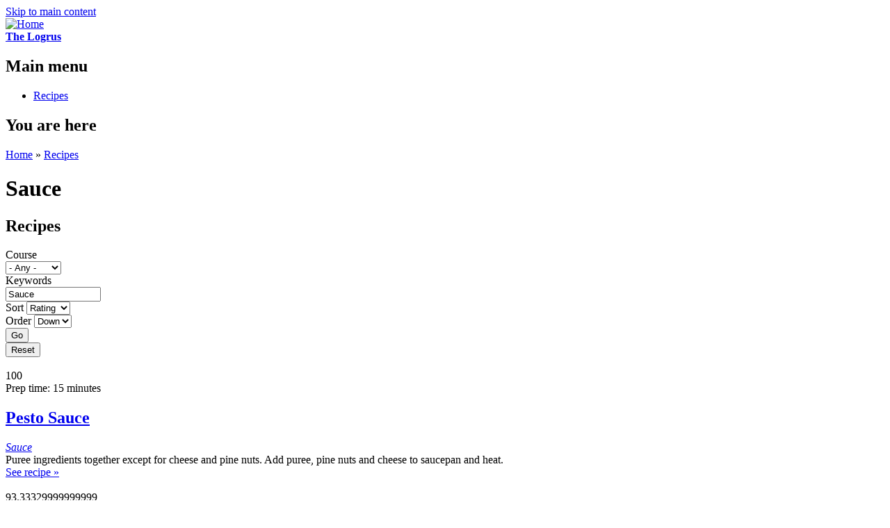

--- FILE ---
content_type: text/html; charset=utf-8
request_url: http://maelstrom.logrus.com/recipe/keyword/sauce
body_size: 21029
content:
<!DOCTYPE html PUBLIC "-//W3C//DTD XHTML+RDFa 1.0//EN"
  "http://www.w3.org/MarkUp/DTD/xhtml-rdfa-1.dtd">
<html xmlns="http://www.w3.org/1999/xhtml" xml:lang="en" version="XHTML+RDFa 1.0" dir="ltr">

<head profile="http://www.w3.org/1999/xhtml/vocab">
  <meta http-equiv="Content-Type" content="text/html; charset=utf-8" />
<meta name="Generator" content="Drupal 7 (http://drupal.org)" />
<link rel="canonical" href="/recipe/keyword/sauce" />
<link rel="shortlink" href="/taxonomy/term/32" />
<link rel="shortcut icon" href="https://www.logrus.com/favicon.ico" type="image/vnd.microsoft.icon" />
  <title>Sauce | The Logrus</title>
  <style type="text/css" media="all">
@import url("https://www.logrus.com/modules/system/system.base.css?ptd3gr");
@import url("https://www.logrus.com/modules/system/system.menus.css?ptd3gr");
@import url("https://www.logrus.com/modules/system/system.messages.css?ptd3gr");
@import url("https://www.logrus.com/modules/system/system.theme.css?ptd3gr");
</style>
<style type="text/css" media="all">
@import url("https://www.logrus.com/modules/aggregator/aggregator.css?ptd3gr");
@import url("https://www.logrus.com/modules/book/book.css?ptd3gr");
@import url("https://www.logrus.com/modules/comment/comment.css?ptd3gr");
@import url("https://www.logrus.com/modules/field/theme/field.css?ptd3gr");
@import url("https://www.logrus.com/modules/node/node.css?ptd3gr");
@import url("https://www.logrus.com/modules/search/search.css?ptd3gr");
@import url("https://www.logrus.com/modules/user/user.css?ptd3gr");
@import url("https://www.logrus.com/sites/all/modules/views/css/views.css?ptd3gr");
</style>
<style type="text/css" media="all">
@import url("https://www.logrus.com/sites/all/modules/ctools/css/ctools.css?ptd3gr");
@import url("https://www.logrus.com/sites/all/modules/panels/css/panels.css?ptd3gr");
@import url("https://www.logrus.com/sites/all/modules/panels/plugins/layouts/onecol/onecol.css?ptd3gr");
@import url("https://www.logrus.com/sites/all/modules/panels/plugins/layouts/flexible/flexible.css?ptd3gr");
@import url("https://www.logrus.com/public/ctools/css/a7a1182cbd2bb7057d40d3a8d1f2176d.css?ptd3gr");
</style>
<style type="text/css" media="all">
@import url("https://www.logrus.com/themes/bartik/css/layout.css?ptd3gr");
@import url("https://www.logrus.com/themes/bartik/css/style.css?ptd3gr");
@import url("https://www.logrus.com/sites/all/themes/logrus/logrus.css?ptd3gr");
@import url("https://www.logrus.com/public/color/logrus-179e11d6/colors.css?ptd3gr");
</style>
<style type="text/css" media="print">
@import url("https://www.logrus.com/themes/bartik/css/print.css?ptd3gr");
</style>

<!--[if lte IE 7]>
<link type="text/css" rel="stylesheet" href="https://www.logrus.com/themes/bartik/css/ie.css?ptd3gr" media="all" />
<![endif]-->

<!--[if IE 6]>
<link type="text/css" rel="stylesheet" href="https://www.logrus.com/themes/bartik/css/ie6.css?ptd3gr" media="all" />
<![endif]-->
  <script type="text/javascript" src="https://www.logrus.com/misc/jquery.js?v=1.4.4"></script>
<script type="text/javascript" src="https://www.logrus.com/misc/jquery-extend-3.4.0.js?v=1.4.4"></script>
<script type="text/javascript" src="https://www.logrus.com/misc/jquery.once.js?v=1.2"></script>
<script type="text/javascript" src="https://www.logrus.com/misc/drupal.js?ptd3gr"></script>
<script type="text/javascript" src="https://www.logrus.com/sites/all/modules/views/js/jquery.ui.dialog.patch.js?ptd3gr"></script>
<script type="text/javascript">
<!--//--><![CDATA[//><!--
jQuery.extend(Drupal.settings, {"basePath":"\/","pathPrefix":"","ajaxPageState":{"theme":"logrus","theme_token":"V65IZnBDa_kA3qyYzE5afRyjM4F_BY5-8NMrKbY0-W4","js":{"misc\/jquery.js":1,"misc\/jquery-extend-3.4.0.js":1,"misc\/jquery.once.js":1,"misc\/drupal.js":1,"sites\/all\/modules\/views\/js\/jquery.ui.dialog.patch.js":1},"css":{"modules\/system\/system.base.css":1,"modules\/system\/system.menus.css":1,"modules\/system\/system.messages.css":1,"modules\/system\/system.theme.css":1,"modules\/aggregator\/aggregator.css":1,"modules\/book\/book.css":1,"modules\/comment\/comment.css":1,"modules\/field\/theme\/field.css":1,"modules\/node\/node.css":1,"modules\/search\/search.css":1,"modules\/user\/user.css":1,"sites\/all\/modules\/views\/css\/views.css":1,"sites\/all\/modules\/ctools\/css\/ctools.css":1,"sites\/all\/modules\/panels\/css\/panels.css":1,"sites\/all\/modules\/panels\/plugins\/layouts\/onecol\/onecol.css":1,"sites\/all\/modules\/panels\/plugins\/layouts\/flexible\/flexible.css":1,"public:\/\/ctools\/css\/a7a1182cbd2bb7057d40d3a8d1f2176d.css":1,"themes\/bartik\/css\/layout.css":1,"themes\/bartik\/css\/style.css":1,"themes\/bartik\/css\/colors.css":1,"sites\/all\/themes\/logrus\/logrus.css":1,"sites\/all\/themes\/logrus\/colors.css":1,"themes\/bartik\/css\/print.css":1,"themes\/bartik\/css\/ie.css":1,"themes\/bartik\/css\/ie6.css":1}},"urlIsAjaxTrusted":{"\/recipe\/32":true}});
//--><!]]>
</script>
</head>
<body class="html not-front not-logged-in no-sidebars page-taxonomy page-taxonomy-term page-taxonomy-term- page-taxonomy-term-32" >
  <div id="skip-link">
    <a href="#main-content" class="element-invisible element-focusable">Skip to main content</a>
  </div>
    <div id="page-wrapper"><div id="page">

  <div id="header" class="without-secondary-menu"><div class="section clearfix">

          <a href="/" title="Home" rel="home" id="logo">
        <img src="https://www.logrus.com/public/color/logrus-179e11d6/logo.png" alt="Home" />
      </a>
    
          <div id="name-and-slogan">

                              <div id="site-name">
              <strong>
                <a href="/" title="Home" rel="home"><span>The Logrus</span></a>
              </strong>
            </div>
                  
        
      </div> <!-- /#name-and-slogan -->
    
    
          <div id="main-menu" class="navigation">
        <h2 class="element-invisible">Main menu</h2><ul id="main-menu-links" class="links clearfix"><li class="menu-75 first last"><a href="/recipe">Recipes</a></li>
</ul>      </div> <!-- /#main-menu -->
    
    
  </div></div> <!-- /.section, /#header -->

  
  
  <div id="main-wrapper" class="clearfix"><div id="main" class="clearfix">

          <div id="breadcrumb"><h2 class="element-invisible">You are here</h2><div class="breadcrumb"><a href="/">Home</a> » <a href="/recipe">Recipes</a></div></div>
    
    
    <div id="content" class="column"><div class="section">
            <a id="main-content"></a>
                    <h1 class="title" id="page-title">
          Sauce        </h1>
                          <div class="tabs">
                  </div>
                          <div class="region region-content">
    <div id="block-system-main" class="block block-system">

    
  <div class="content">
    <div class="panel-display panel-1col clearfix" >
  <div class="panel-panel panel-col">
    <div><div class="panel-pane pane-views-panes pane-recipes-panel-pane-1"  >
  
        <h2 class="pane-title">
      Recipes    </h2>
    
  
  <div class="pane-content">
    <div class="view view-recipes view-id-recipes view-display-id-panel_pane_1 view-dom-id-1">
        
      <div class="view-filters">
      <form action="/recipe/32" method="get" id="views-exposed-form-recipes-panel-pane-1" accept-charset="UTF-8"><div><div class="views-exposed-form">
  <div class="views-exposed-widgets clearfix">
          <div class="views-exposed-widget views-widget-filter-taxonomy_vocabulary_3_tid">
                  <label for="edit-course">
            Course          </label>
                        <div class="views-widget">
          <div class="form-item form-type-select form-item-course">
 <select id="edit-course" name="course" class="form-select"><option value="All" selected="selected">- Any -</option><option value="18">Breakfast</option><option value="19">Appetizer</option><option value="15">Main Dish</option><option value="16">Side Dish</option><option value="45">Soup</option><option value="20">Snack</option><option value="17">Dessert</option></select>
</div>
        </div>
      </div>
          <div class="views-exposed-widget views-widget-filter-keys">
                  <label for="edit-keys">
            Keywords          </label>
                        <div class="views-widget">
          <div class="form-item form-type-textfield form-item-keys">
 <input title="Enter the terms you wish to search for." type="text" id="edit-keys" name="keys" value="Sauce" size="15" maxlength="128" class="form-text" />
</div>
        </div>
      </div>
              <div class="views-exposed-widget">
        <div class="form-item form-type-select form-item-sort-by">
  <label for="edit-sort-by">Sort </label>
 <select id="edit-sort-by" name="sort_by" class="form-select"><option value="value" selected="selected">Rating</option><option value="created">Posted</option><option value="title">Title</option></select>
</div>
      </div>
      <div class="views-exposed-widget">
        <div class="form-item form-type-select form-item-sort-order">
  <label for="edit-sort-order">Order </label>
 <select id="edit-sort-order" name="sort_order" class="form-select"><option value="ASC">Up</option><option value="DESC" selected="selected">Down</option></select>
</div>
      </div>
                <div class="views-exposed-widget views-submit-button">
      <input type="submit" id="edit-submit-recipes" name="" value="Go" class="form-submit" />    </div>
          <div class="views-exposed-widget views-reset-button">
        <input type="submit" id="edit-reset" name="op" value="Reset" class="form-submit" />      </div>
      </div>
</div>
</div></form>    </div>
  
  
      <div class="view-content">
        <div class="views-row views-row-1 views-row-odd views-row-first">
    <div class="panel-flexible panels-flexible-2coll_100px_left clearfix" >
<div class="panel-flexible-inside panels-flexible-2coll_100px_left-inside">
<div class="panels-flexible-row panels-flexible-row-2coll_100px_left-left panels-flexible-row-first panels-flexible-row-last clearfix">
  <div class="inside panels-flexible-row-inside panels-flexible-row-2coll_100px_left-left-inside panels-flexible-row-inside-first panels-flexible-row-inside-last clearfix">
<div class="panels-flexible-row-2coll_100px_left-main-row-left"><div class="panels-flexible-region panels-flexible-region-2coll_100px_left-left panels-flexible-region-first left">
  <div class="inside panels-flexible-region-inside panels-flexible-region-2coll_100px_left-left-inside panels-flexible-region-inside-first">
  
          <div><a href="/recipe/pesto-sauce"><img src="https://www.logrus.com/public/styles/thumbnail/public/default_images/plate-knife-fork.png?itok=1DrIQIAU" alt="" /></a></div>    
          100    </div>
</div>
</div><div class="panels-flexible-row-2coll_100px_left-main-row-middle"><div class="panels-flexible-region panels-flexible-region-2coll_100px_left-center panels-flexible-region-last">
  <div class="inside panels-flexible-region-inside panels-flexible-region-2coll_100px_left-center-inside panels-flexible-region-inside-last">
  
  <div class="float-right">    Prep time:     15 minutes  </div>  
          <h2><a href="/recipe/pesto-sauce">Pesto Sauce</a></h2>    
          <em class="field-content"><a href="/recipe/keyword/sauce" class="active">Sauce</a></em>    
          <div class="recipe-body">Puree ingredients together except for cheese and pine nuts.
Add puree, pine nuts and cheese to saucepan and heat.
</div>    
          <span class="float-right"><a href="/recipe/pesto-sauce">See recipe &raquo;</a></span>    </div>
</div>
</div>  </div>
</div>
</div>
</div>
  </div>
  <div class="views-row views-row-2 views-row-even">
    <div class="panel-flexible panels-flexible-2coll_100px_left clearfix" >
<div class="panel-flexible-inside panels-flexible-2coll_100px_left-inside">
<div class="panels-flexible-row panels-flexible-row-2coll_100px_left-left panels-flexible-row-first panels-flexible-row-last clearfix">
  <div class="inside panels-flexible-row-inside panels-flexible-row-2coll_100px_left-left-inside panels-flexible-row-inside-first panels-flexible-row-inside-last clearfix">
<div class="panels-flexible-row-2coll_100px_left-main-row-left"><div class="panels-flexible-region panels-flexible-region-2coll_100px_left-left panels-flexible-region-first left">
  <div class="inside panels-flexible-region-inside panels-flexible-region-2coll_100px_left-left-inside panels-flexible-region-inside-first">
  
          <div><a href="/recipe/strawberry-compote"><img src="https://www.logrus.com/public/styles/thumbnail/public/default_images/plate-knife-fork.png?itok=1DrIQIAU" alt="" /></a></div>    
          93.33329999999999    </div>
</div>
</div><div class="panels-flexible-row-2coll_100px_left-main-row-middle"><div class="panels-flexible-region panels-flexible-region-2coll_100px_left-center panels-flexible-region-last">
  <div class="inside panels-flexible-region-inside panels-flexible-region-2coll_100px_left-center-inside panels-flexible-region-inside-last">
  
  <div class="float-right">    Prep time:     10 minutes  </div>  
          <h2><a href="/recipe/strawberry-compote">Strawberry compote</a></h2>    
          <em class="field-content"><a href="/recipe/keyword/sauce" class="active">Sauce</a>, <a href="/recipe/course/dessert">Dessert</a></em>    
          <div class="recipe-body">In a small sauce pan, heat 1/2 cup water to a simmer. Add the sugar until it dissolves. Simmer and reduce until you have a nice, sticky syrup. Set aside to cool.
Separate the strawberries in half. Puree the first half (I just used a masher) and slice the second half. Combine all three ingredients and refrigerate.
</div>    
          <span class="float-right"><a href="/recipe/strawberry-compote">See recipe &raquo;</a></span>    </div>
</div>
</div>  </div>
</div>
</div>
</div>
  </div>
  <div class="views-row views-row-3 views-row-odd">
    <div class="panel-flexible panels-flexible-2coll_100px_left clearfix" >
<div class="panel-flexible-inside panels-flexible-2coll_100px_left-inside">
<div class="panels-flexible-row panels-flexible-row-2coll_100px_left-left panels-flexible-row-first panels-flexible-row-last clearfix">
  <div class="inside panels-flexible-row-inside panels-flexible-row-2coll_100px_left-left-inside panels-flexible-row-inside-first panels-flexible-row-inside-last clearfix">
<div class="panels-flexible-row-2coll_100px_left-main-row-left"><div class="panels-flexible-region panels-flexible-region-2coll_100px_left-left panels-flexible-region-first left">
  <div class="inside panels-flexible-region-inside panels-flexible-region-2coll_100px_left-left-inside panels-flexible-region-inside-first">
  
          <div><a href="/recipe/spaghetti-bolognese"><img src="https://www.logrus.com/public/styles/thumbnail/public/default_images/plate-knife-fork.png?itok=1DrIQIAU" alt="" /></a></div>    
          86.66670000000001    </div>
</div>
</div><div class="panels-flexible-row-2coll_100px_left-main-row-middle"><div class="panels-flexible-region panels-flexible-region-2coll_100px_left-center panels-flexible-region-last">
  <div class="inside panels-flexible-region-inside panels-flexible-region-2coll_100px_left-center-inside panels-flexible-region-inside-last">
  
  <div class="float-right">    Prep time:     60 minutes  </div>  
          <h2><a href="/recipe/spaghetti-bolognese">Spaghetti Bolognese</a></h2>    
          <em class="field-content"><a href="/recipe/course/main-dish">Main Dish</a>, <a href="/recipe/keyword/sauce" class="active">Sauce</a></em>    
          <div class="recipe-body">Combine the tomato sauce, diced tomatoes, basil, oregano, thyme, garlic, half the salt, and half the onion. Simmer over low heat for at least 30
minutes, but I find that the flavors are best if left to simmer for 3 hours. As near as I can tell you can let this simmer on the lowest heat you can give it all day and it will just get better and better.</div>    
          <span class="float-right"><a href="/recipe/spaghetti-bolognese">See recipe &raquo;</a></span>    </div>
</div>
</div>  </div>
</div>
</div>
</div>
  </div>
  <div class="views-row views-row-4 views-row-even">
    <div class="panel-flexible panels-flexible-2coll_100px_left clearfix" >
<div class="panel-flexible-inside panels-flexible-2coll_100px_left-inside">
<div class="panels-flexible-row panels-flexible-row-2coll_100px_left-left panels-flexible-row-first panels-flexible-row-last clearfix">
  <div class="inside panels-flexible-row-inside panels-flexible-row-2coll_100px_left-left-inside panels-flexible-row-inside-first panels-flexible-row-inside-last clearfix">
<div class="panels-flexible-row-2coll_100px_left-main-row-left"><div class="panels-flexible-region panels-flexible-region-2coll_100px_left-left panels-flexible-region-first left">
  <div class="inside panels-flexible-region-inside panels-flexible-region-2coll_100px_left-left-inside panels-flexible-region-inside-first">
  
          <div><a href="/recipe/merlins-bbq-sauce"><img src="https://www.logrus.com/public/styles/thumbnail/public/default_images/plate-knife-fork.png?itok=1DrIQIAU" alt="" /></a></div>    
          80    </div>
</div>
</div><div class="panels-flexible-row-2coll_100px_left-main-row-middle"><div class="panels-flexible-region panels-flexible-region-2coll_100px_left-center panels-flexible-region-last">
  <div class="inside panels-flexible-region-inside panels-flexible-region-2coll_100px_left-center-inside panels-flexible-region-inside-last">
  
  <div class="float-right">    Prep time:     15 minutes  </div>  
          <h2><a href="/recipe/merlins-bbq-sauce">Merlin&#039;s BBQ sauce</a></h2>    
          <em class="field-content"><a href="/recipe/keyword/sauce" class="active">Sauce</a></em>    
          <div class="recipe-body">Mix all ingredients in a saucepan. Simmer. Adjust until you're happy with it.
</div>    
          <span class="float-right"><a href="/recipe/merlins-bbq-sauce">See recipe &raquo;</a></span>    </div>
</div>
</div>  </div>
</div>
</div>
</div>
  </div>
  <div class="views-row views-row-5 views-row-odd views-row-last">
    <div class="panel-flexible panels-flexible-2coll_100px_left clearfix" >
<div class="panel-flexible-inside panels-flexible-2coll_100px_left-inside">
<div class="panels-flexible-row panels-flexible-row-2coll_100px_left-left panels-flexible-row-first panels-flexible-row-last clearfix">
  <div class="inside panels-flexible-row-inside panels-flexible-row-2coll_100px_left-left-inside panels-flexible-row-inside-first panels-flexible-row-inside-last clearfix">
<div class="panels-flexible-row-2coll_100px_left-main-row-left"><div class="panels-flexible-region panels-flexible-region-2coll_100px_left-left panels-flexible-region-first left">
  <div class="inside panels-flexible-region-inside panels-flexible-region-2coll_100px_left-left-inside panels-flexible-region-inside-first">
  
          <div><a href="/recipe/lemon-curd"><img src="https://www.logrus.com/public/styles/thumbnail/public/default_images/plate-knife-fork.png?itok=1DrIQIAU" alt="" /></a></div>    
          0    </div>
</div>
</div><div class="panels-flexible-row-2coll_100px_left-main-row-middle"><div class="panels-flexible-region panels-flexible-region-2coll_100px_left-center panels-flexible-region-last">
  <div class="inside panels-flexible-region-inside panels-flexible-region-2coll_100px_left-center-inside panels-flexible-region-inside-last">
  
  <div class="float-right">    Prep time:     30 minutes  </div>  
          <h2><a href="/recipe/lemon-curd">Lemon Curd</a></h2>    
          <em class="field-content"><a href="/recipe/course/snack">Snack</a>, <a href="/recipe/keyword/fruit">Fruit</a>, <a href="/recipe/keyword/sauce" class="active">Sauce</a>, <a href="/recipe/course/dessert">Dessert</a></em>    
          <div class="recipe-body">In a stainless steel bowl over a saucepan of simemring water, whisk together the eggs, sugar, and lemon juice until blended. Cook, stirring constantly to prevent curdling, until the mixture becomes thick (160 F or 71 C). This will take about 10 minutes. Remove from heat and immediately pour through a strainer to remove lumps. Cut the butter into small pieces and whisk into the mixture until the butter is melted. Add the zest and let cool. The curd will continue to thicken as it cools. Cover immediately and refrigerate up to two weeks. 
Makes 1 1/2 cups
</div>    
          <span class="float-right"><a href="/recipe/lemon-curd">See recipe &raquo;</a></span>    </div>
</div>
</div>  </div>
</div>
</div>
</div>
  </div>
    </div>
  
  
  
  
  
  
</div>   </div>

  
  </div>
</div>
  </div>
</div>
  </div>
</div>
  </div>
      
    </div></div> <!-- /.section, /#content -->

    
  </div></div> <!-- /#main, /#main-wrapper -->

  
  <div id="footer-wrapper"><div class="section">

    
    
  </div></div> <!-- /.section, /#footer-wrapper -->

</div></div> <!-- /#page, /#page-wrapper -->
  </body>
</html>
